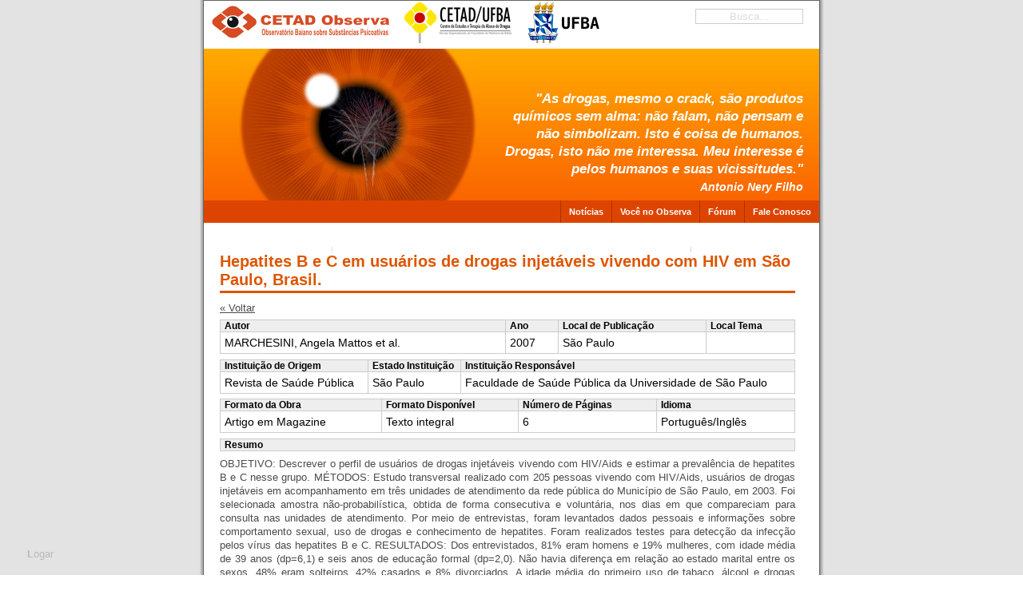

--- FILE ---
content_type: text/html; charset=iso-8859-15
request_url: http://twiki.ufba.br/twiki/bin/view/CetadObserva/Obra699
body_size: 73178
content:
<html xmlns="http://www.w3.org/1999/xhtml" lang="pt-br">
<head>
<link rel="stylesheet" href="http://twiki.ufba.br/twiki/pub/TWiki/ImagePlugin/style.css" type="text/css" media="all" />
<link rel="stylesheet" href="http://twiki.ufba.br/twiki/pub/TWiki/ImageGalleryPlugin/style.css" type="text/css" media="all" />
<meta http-equiv="content-type" content="text/html; charset=iso-8859-15" />
<meta name="author" content="Colivre.coop.br / Template design: G. Wolfgang" />
<title>Hepatites B e C em usuários de drogas injetáveis vivendo com HIV em São Paulo, Brasil. - CETAD Observa</title>
<link rel="alternate" type="application/rss+xml" title="RSS Feed" href="http://twiki.ufba.br/twiki/bin/view/CetadObserva/WebRss" />
<style type="text/css"> 
/*************************************************************/
/*   Design:  MultiFlex-2 (Screen)                           */
/*   Author:  G. Wolfgang (gw@actamail.com)                  */
/*   Date:    June 8, 2006                                   */
/*   Some Changes by Aurelio@Colivre.coop.br in 2009         */
/*   Some Changes by JeronimoTeles@gmail.com in 2009         */
/*************************************************************/

/*************************/
/* SECTION 1 - MAIN BODY */
/*************************/

body {
  font-size: 11px;
  margin: 0px;
  padding: 0px;
  text-align: center;
  background: url(http://twiki.ufba.br/twiki/pub/CetadObserva/WebCSS/background_body_grey.gif) top center repeat-y;
  font-family: arial, sans-serif;
}
.page-container-1 {
  position: relative;
  width: 770px;
  margin: 0px auto;
  padding: 0px;
  text-align: left;
  background: url(http://twiki.ufba.br/twiki/pub/CetadObserva/WebCSS/background_layout_1.gif) top left repeat-y;
  border: solid 1px rgb(100,100,100);
}
.page-container-2 {
  width: 770px;
  margin: 0px auto;
  padding: 0px;
  background: url(http://twiki.ufba.br/twiki/pub/CetadObserva/WebCSS/background_layout_2.gif) top left repeat-y;
  border: solid 1px rgb(100,100,100);
}
.page-container-3 {
  width: 770px;
  margin: 0px auto;
  padding: 0px;
  background: url(http://twiki.ufba.br/twiki/pub/CetadObserva/WebCSS/background_layout_3.gif) top left repeat-y;
  border: solid 1px rgb(100,100,100);
}

/*************************************/
/* SECTION 2 - HEADER AND NAVIGATION */
/*************************************/

/*-----------------------------------*/
/* 2.1 - Sitename, slogan and banner */
/*-----------------------------------*/
#cetad, #ufba {
  position: absolute;
  top: -4px;
  right: -85px;
  background: url(http://twiki.ufba.br/twiki/pub/CetadObserva/WebCSS/logo-cetad.png) 100% 0% no-repeat;
  width: 144px;
  height: 51px;
}
.msie8 #cetad { right: -90px }
#cetad span, #ufba span {
  display: none;
}
#ufba {
  right: -195px;
  width: 89px;
  background: url(http://twiki.ufba.br/twiki/pub/CetadObserva/WebCSS/mini-logo-ufba.png) 100% 0% no-repeat;
}
.msie8 #ufba { right: -190px }
.site-name {
  width: 300px;
  background: url(http://twiki.ufba.br/twiki/pub/CetadObserva/WebCSS/mini-logo-observa.png) 10px 0px no-repeat;
  height: 50px;
  margin: 0px;
  position: absolute;
  top: 6px;
  left: 0px;
  color: rgb(69,140,204);
}
.site-name p.title  {
  margin: 0px;
  padding: 0px;
  font-family: "trebuchet ms", arial, sans serif;
  font-weight: bold;
  font-size: 24px;
}
.site-name p.title a {
   display: block;
   height: 50px;
   width: 250px;
}
.site-name p.subtitle  {
  clear: both;
  margin: -6px 0px 0px 0px;
  padding: 0px;
  letter-spacing: -1px;
  background-color: transparent;
  font-family: "trebuchet ms", arial, sans serif;
  font-size: 12px;
  position: relative;
  z-index: 100;
}
.site-name a {
  margin: 0px;
  padding: 0px;
  text-decoration: none;
  color: #D50; /* Site Color 1 */
}
.site-name a:hover {
  text-decoration: none;
}
.site-slogan-container  {
  width: 390px;
  position: absolute;
  top: 112px;
  right: 20px;
  z-index: 1;
  overflow: hidden;
  margin: 0px;
  background-color: transparent;
  font-size: 17px;
}
.site-slogan {
  text-align: right;
  margin: 0px;
  padding: 0px;
  background-color: transparent;
  color: #FFF;
  position: relative;
  z-index: 100;
}
.site-slogan h2,
.site-slogan p.title {
  float: right;
  margin: 0px;
  padding: 0px;
  color: #FFF; /* Site Slogan Color */
  font-family: arial, sans serif;
   text-align: right;
  font-weight: bold;
  font-size: 130%;
  position: relative;
  z-index: 100;
}

.site-slogan h2 {
  font-style: italic;
}

.site-slogan p,
.site-slogan p.subtitle {
  clear: both;
  float: right;
  margin: 0px;
  padding: 0px;
  color: #FFF; /* Site Slogan Color */
  font-family: arial, sans serif;
  text-align: right;
  font-weight: bold;
  font-style: italic;
  font-size: 100%;
}
.site-slogan p.text {
  clear: both;
  float: right;
  width: 700px;
  margin: 10px 0px 0px 0px;
  padding: 0px;
  color: #FFF; /* Site Slogan Color */
  font-family: arial, sans serif;
  text-align: right;
  font-weight: bold;
  line-height: 1.0em;
  font-size: 140%;
}
.site-slogan p.readmore {
  clear: both;
  float: right;
  width: 700px;
  margin: 10px 0px 0px 0px;
  padding: 0px;
  color: #FFF; /* Site Slogan Color */
  font-family: arial, sans serif;
  text-align: right;
  font-weight: bold;
  line-height: 1.0em;
  font-size: 120%;
}
.site-slogan a {
  color: #FFF; /* Site Slogan Color */
  text-decoration: underline;
}
.site-slogan a:hover {
  text-decoration: none;
  color: rgb(50,50,50);
}
.img-header {
  clear: both;
  float: left;
  width: 770px;
  height: 250px;
  margin: 0px;
  padding: 0px;
  background: #FFF url(http://twiki.ufba.br/twiki/pub/CetadObserva/WebPreferences/header-ano-novo.jpg) 0% 100% no-repeat;
}



/*--------------------------*/
/* 2.2 - Busca Wiki         */
/*--------------------------*/
#busca {
  position: absolute;
  top: 10px;
  right: 20px;
  float: right;
  margin: 0px;
  padding: 0px;
  text-align: right;
  z-index: 10;
}
#busca input {
  text-align: center;
  border: 1px solid #999;
  opacity: 0.5;
  filter: alpha(opacity=50);
  -moz-border-radius: 4px;
  position: relative; /* msie workarround bug */
}
#busca.clean input {
  background: transparent;
  color: #ABC;
}
#busca.focused input {
  opacity: 1;
  filter: alpha(opacity=100);
  color: #000;
  border: 1px solid #A30;
}
#busca div {
  visibility: hidden;
}
#busca.focused div {
  visibility: visible;
  color: #C86;
}

/*----------------------------*/
/* 2.4 - Navigation - Level 2 */
/*----------------------------*/
.nav2 {
  Xoverflow: wrapper;
  clear: both;
  margin: 0px;
  padding: 0px;
  font-family: verdana, arial, sans serif;
  font-size: 1.0em;
}
.nav2 ul {
  float: right;
  width: 770px;
  margin: 0px;
  padding: 0px;
  Xborder-top: solid 1px #A30; /* Site Menu 2 Border Color */
  Xborder-bottom: solid 1px #A30; /* Site Menu 2 Border Color */
  background-color: #D40; /* Site Menu 2 Color */
  font-weight: bold;
}	
.nav2 li {
  position: relative;
  display: inline;
  list-style: none;
  margin: 0px;
  padding: 0px;
  min-height: 1.7em;
  height: auto !important;
  height: 1.7em;
  line-height: 1.7em;
  font-weight: bold;
}
.nav2 li li {
  border: none;
}
.nav2 li ul {
  display: none;
  height: 20px;
  font-size: 100%;
  font-weight: bold;
  clear: both;
  margin: 0px;
  padding: 1px;
  position: absolute;
  top: 20px;
  border: solid 1px rgb(200,200,200);
  z-index: 30;
  Xborder-top: solid 2px #A30; /* Site Menu 2 Border Color */
  Xborder-bottom: solid 1px #A30; /* Site Menu 2 Border Color */
  background-color: #842926; /* Site Menu 2 Color */
  font-weight: bold;
}
.nav2 li.over ul {
  display: block;
}
.nav2 li strong,
.nav2 li a {
  display: block;
  padding: 0px 10px 0px 30px;
  border-left: solid 7px #EEE; /* Site Color 3 */
  color: rgb(75,75,75);
  text-decoration: none;
}
.nav2 li strong {
  border: none;
  background: #888;
  color: #EEE;
}
.nav2 li li a {
  padding: 0px 5px 0px 10px;
/*  text-transform: uppercase;  comment by Jerônimo Teles */
  text-decoration: none;
  font-size: 100%;
}

.nav2 li a:over, .nav2 li a.selected {
  border-top: solid 0px #EEE; /* Site Color 3 */
  texte-decoration: none;
}

.nav2 li a {
  display: block;
  float: right;
  margin: 0px 0px 0px 0px;
  padding: 5px 10px 5px 10px;
  border-left: solid 1px #A30; /* Site Menu 2 Border Color */
  color: rgb(255,255,255);
/*  text-transform: uppercase;  comment by Jerônimo Teles */
  text-decoration: none;
  font-size: 100%;
}
.nav2 a:over, .nav2 a.selected {
  color: #410; /* Site Menu 2 Selected Color */
  text-decoration: none;
}
.nav2 a:over {
  background-color: #E50; /* Site Menu 2 Hover Color */
}
.buffer {
  clear: both;
  width: 770px;
  height: 30px;
  margin: 0px;
  padding: 0px;
  background-color: rgb(255,255,255);
}

/*----------------------------*/
/* 2.5 - Navigation - Level 3 */
/*----------------------------*/
.nav3 {
  Xoverflow: hidden;
  clear: both;
  float: left;
  width: 160px;
  min-height: 500px;
  margin: 0px;
  padding: 0px;
  color: rgb(75,75,75);
}
.nav3 .menutitle {
  margin: 0px;
}
.nav3 ul {
  font-size: 12px;
  width: 160px;
  margin: 0px 0px 20px 0px;
  padding: 0px;
  background-color: #EEE; /* Site Color 3 */
}	
.nav3 li {
  position: relative;
  border-bottom: solid 1px rgb(200,200,200);
  list-style: none;
  margin: 0px;
  padding: 0px;
  min-height: 1.7em;
  height: auto !important;
  height: 1.7em;
  line-height: 1.7em;
  font-weight: bold;
  z-index: 50;
}
.nav3 li li {
  border: none;
}
.nav3 li ul {
  display: none;
  margin: 0px;
  position: absolute;
  top: 5px;
  left: 155px;
  border: solid 1px rgb(200,200,200);
  z-index: 100;
}
.nav3 li.hover ul {
  display: block;
}
.nav3 li strong,
.nav3 li a {
  display: block;
  padding: 0px 7px 0px 15px;
  border-left: solid 7px #EEE; /* Site Color 3 */
  color: rgb(75,75,75);
  text-decoration: none;
}
.nav3 li strong {
  border: none;
  background: #888;
  color: #EEE;
}
.nav3 li li a {
  padding: 0px 5px 0px 10px;
}
.nav3 li a:hover, .nav3 li a.selected {
  border-left: solid 7px #D62; /* Site Color 2 */
  text-decoration: none;
}
.nav3 li a:hover {
  color: #000;
  background: #DDD;
}

/******************************************************************************/
/* SECTION 3 - SPECIFIC CLASSES FOR LAYOUT #1 (With navigation, with sidebar )*/
/******************************************************************************/

.content1 {
  float: left;
  width: 428px;
  margin: 0px;
  padding: 0px 0px 10px 20px;
  color: rgb(75,75,75);
}
.content1-container {
  clear: both;
  float: left;
  width: 408px;
  margin: 0px 0px 15px 0px;
  padding: 0px;
}
.content1-container-1col {
  overflow: hidden;
  width: 408px;
  margin: 0px;
  padding: 0px;
}
.content1-container-1col-txtright-200px {
  float: right;
  width: 196px;
  margin: 0px;
  padding: 0px;
}
.content1-container-1col-txtright-160px {
  float: right;
  width: 236px;
  margin: 0px;
  padding: 0px;
}
.content1-container-1col-txtright-120px {
  float: right;
  width: 276px;
  margin: 0px;
  padding: 0px;
}
.content1-container-1col-txtright-100px {
  float: right;
  width: 296px;
  margin: 0px;
  padding: 0px;
}
.content1-container-1col-txtright-80px {
  float: right;
  width: 316px;
  margin: 0px;
  padding: 0px;
}
.content1-container-1col-txtright-60px {
  float: right;
  width: 336px;
  margin: 0px;
  padding: 0px;
}
.content1-container-1col-txtright-40px {
  float: right;
  width: 356px;
  margin: 0px;
  padding: 0px;
}
.content1-container-2col-left {
  overflow: hidden;
  float: left;
  width: 191px;
  margin: 0px;
  padding: 0px;
}
.content1-container-2col-right {
  overflow: hidden;
  float: right;
  width: 191px;
   margin: 0px;
  padding: 0px;
}
.content1-container-2col-txtright-100px {
  float: right;
  width: 79px;
  margin: 0px;
  padding: 0px;
}
.content1-container-2col-txtright-80px {
  float: right;
  width: 99px;
  margin: 0px;
  padding: 0px;
}
.content1-container-2col-txtright-60px {
  float: right;
  width: 119px;
  margin: 0px;
  padding: 0px;
}
.content1-container-2col-txtright-40px {
  float: right;
  width: 139px;
  margin: 0px;
  padding: 0px;
}
.content1-container-2col-txtright-20px {
  float: right;
  width: 159px;
  margin: 0px;
  padding: 0px;
}
.content1-container-3col-left {
  overflow: hidden;
  float: left;
  width: 119px;
  margin: 0px 25px 0px 0px;
  padding: 0px;
}
.content1-container-3col-middle {
  overflow: hidden;
  float: left;
  width: 119px;
 margin: 0px;
  padding: 0px;
}
.content1-container-3col-right {
  overflow: hidden;
  float: right;
  width: 119px;
  margin: 0px;
  padding: 0px;
}
.content1-container-3col-txtright-60px {
  float: right;
  width: 47px;
  margin: 0px;
  padding: 0px;
}
.content1-container-3col-txtright-40px {
  float: right;
  width: 67px;
  margin: 0px;
  padding: 0px;
}
.content1-container-3col-txtright-20px {
  float: right;
  width: 87px;
  margin: 0px;
  padding: 0px;
}
.content1-container-3col-txtright-10px {
  float: right;
  width: 97px;
  margin: 0px;
  padding: 0px;
}
.content1-pagetitle {
  overflow: hidden;
  width: 408px;
  margin: 0px 0px 10px 0px;
  padding: 0px 0px 2px 0px;
  border-bottom: solid 3px #D50; /* Site Color 1 */
  color: #D50; /* Site Color 1 */
  font-weight: bold;
  font-size: 180%;
}
#conteudo .content1-pagetitle a {
  color: #D50; /* Site Color 1 */
  text-decoration: none;
}

/******************************************************/
/* SECTION 4 - SPECIFIC CLASSES FOR LAYOUTS #2 and #3 */
/******************************************************/

.content2 {
  float: left;
  width: 590px;
  min-height: 500px;
  margin: 0px;
  padding: 0px 0px 0px 20px;
  color: rgb(75,75,75);
  font-size: 1.0em;
}
.content3 {
  float: left;
  width: 590px;
  min-height: 500px;
  margin: 0px;
  padding: 0px 0px 0px 20px;
  color: rgb(75,75,75);
  font-size: 1.0em;
}
.content2-container, .content3-container {
  clear: both;
  float: left;
  width: 569px;
  margin: 0px 0px 15px 0px;
  padding: 0px;
}
.content2-container-1col, .content3-container-1col {
  overflow: hidden;
  width: 569px;
  margin: 0px;
  padding: 0px;
}
.content2-container-1col-txtright-200px, .content3-container-1col-txtright-200px {
  float: right;
  width: 357px;
  margin: 0px;
  padding: 0px;
}
.content2-container-1col-txtright-160px, .content3-container-1col-txtright-160px {
  float: right;
  width: 397px;
  margin: 0px;
  padding: 0px;
}
.content2-container-1col-txtright-120px, .content3-container-1col-txtright-120px {
  float: right;
  width: 437px;
  margin: 0px;
  padding: 0px;
}
.content2-container-1col-txtright-100px, .content3-container-1col-txtright-100px {
  float: right;
  width: 457px;
  margin: 0px;
  padding: 0px;
}
.content2-container-1col-txtright-80px, .content3-container-1col-txtright-80px {
  float: right;
  width: 477px;
  margin: 0px;
  padding: 0px;
}
.content2-container-1col-txtright-60px, .content3-container-1col-txtright-60px {
  float: right;
  width: 497px;
  margin: 0px;
  padding: 0px;
}
.content2-container-1col-txtright-40px, .content3-container-1col-txtright-40px {
  float: right;
  width: 517px;
  margin: 0px;
  padding: 0px;
}
.content2-container-2col-left, .content3-container-2col-left {
  overflow: hidden;
  float: left;
  width: 272px;
  margin: 0px;
  padding: 0px;
}
.content2-container-2col-right, .content3-container-2col-right {
  overflow: hidden;
  float: right;
  width: 272px;
  margin: 0px;
  padding: 0px;
}
.content2-container-2col-txtright-100px, .content3-container-2col-txtright-100px {
  float: right;
  width: 160px;
  margin: 0px;
  padding: 0px;
}
.content2-container-2col-txtright-80px, .content3-container-2col-txtright-80px {
  float: right;
  width: 180px;
  margin: 0px;
  padding: 0px;
}
.content2-container-2col-txtright-60px, .content3-container-2col-txtright-60px {
  float: right;
  width: 200px;
  margin: 0px;
  padding: 0px;
}
.content2-container-2col-txtright-40px, .content3-container-2col-txtright-40px {
  float: right;
  width: 220px;
  margin: 0px;
  padding: 0px;
}
.content2-container-2col-txtright-20px, .content3-container-2col-txtright-20px {
  float: right;
  width: 240px;
  margin: 0px;
  padding: 0px;
}
.content2-container-3col-left, .content3-container-3col-left {
  overflow: hidden;
  float: left;
  width: 173px;
  margin: 0px 25px 0px 0px;
  padding: 0px;
}
.content2-container-3col-middle, .content3-container-3col-middle {
  overflow: hidden;
  float: left;
  width: 173px;
  margin: 0px;
  padding: 0px;
}
.content2-container-3col-right, .content3-container-3col-right {
  overflow: hidden;
  float: right;
  width: 173px;
  margin: 0px;
  padding: 0px;
}
.content2-container-3col-txtright-60px, .content3-container-3col-txtright-60px {
  overflow: hidden;
  float: right;
  width: 101px;
  margin: 0px;
  padding: 0px;
}
.content2-container-3col-txtright-40px, .content3-container-3col-txtright-40px {
  overflow: hidden;
  float: right;
  width: 121px;
  margin: 0px;
  padding: 0px;
}
.content2-container-3col-txtright-20px, .content3-container-3col-txtright-20px {
  overflow: hidden;
  float: right;
  width: 141px;
  margin: 0px;
  padding: 0px;
}
.content2-container-3col-txtright-10px, .content3-container-3col-txtright-10px {
  overflow: hidden;
  float: right;
  width: 151px;
  margin: 0px;
  padding: 0px;
}
.content2-pagetitle, .content3-pagetitle {
  overflow: hidden;
  width: 569px;
  margin: 0px 0px 10px 0px;
  padding: 0px 0px 2px 0px;
  border-bottom: solid 3px #D50; /* Site Color 1 */
  color: #D50; /* Site Color 1 */
  font-weight: bold;
  font-size: 180%;
}

/*********************************/
/* SECTION 6 - COMMON PARAMETERS */
/*********************************/

/*--------------------*/
/* 6.1 - Content Area */
/*--------------------*/

/* Titles and textboxes*/
.content-title-noshade-size1 {
  margin: 0px;
  padding: 0px;
  color: #D50; /* Site Color 1 */
  font-weight: bold;
  font-size: 130%;
}
.content-title-noshade-size2 {
  margin: 0px;
  padding: 0px;
  color: #D50; /* Site Color 1 */
  font-weight: bold;
  font-size: 150%;
}
.content-title-noshade-size3 {
  margin: 0px;
  padding: 0px;
  color: #D50; /* Site Color 1 */
  font-weight: bold;
  font-size: 160%;
}
.content-title-noshade-size4 {
  margin: 0px;
  padding: 0px;
  color: #D50; /* Site Color 1 */
  font-weight: bold;
  font-size: 180%;
}
.content-title-noshade-size5 {
  margin: 0px;
  padding: 0px;
  color: #D50; /* Site Color 1 */
  font-weight: bold;
  font-size: 200%;
}
.content-title-shade-size1 {
  margin: 0px;
  padding: 0px 10px 0px 10px;
  background-color: rgb(215,215,215);
  color: rgb(100,100,100);
  color: #D50; /* Site Color 1 */
  font-weight: bold;
  font-size: 130%;
}
.content-title-shade-size2 {
  margin: 0px;
  padding: 0px 10px 0px 10px;
  background-color: rgb(215,215,215);
  color: #D50; /* Site Color 1 */
  font-weight: bold;
  font-size: 150%;
}
.content-title-shade-size3 {
  margin: 0px;
  padding: 0px 10px 0px 10px;
  background-color: rgb(215,215,215);
  color: #D50; /* Site Color 1 */
  font-weight: bold;
  font-size: 160%;
}
.content-title-shade-size4 {
  margin: 0px;
  padding: 0px 10px 0px 10px;
  background-color: rgb(215,215,215);
  color: #D50; /* Site Color 1 */
   font-weight: bold;
  font-size: 180%;
}
.content-title-shade-size5 {
  margin: 0px;
  padding: 0px 10px 0px 10px;
  background-color: rgb(215,215,215);
  color: #D50; /* Site Color 1 */
   font-weight: bold;
  font-size: 200%;
}
.content-subtitle-noshade-size1 {
  margin: 0px;
  padding: 0px;
  color: #D50; /* Site Color 1 */
  font-weight: bold;
  font-size: 110%;
}
.content-subtitle-noshade-size2 {
  margin: 0px;
  padding: 0px;
  color: #D50; /* Site Color 1 */
  font-weight: bold;
  font-size: 120%;
}
.content-subtitle-noshade-size3 {
  margin: 0px;
  padding: 0px;
  color: #D50; /* Site Color 1 */
  font-weight: bold;
  font-size: 130%;
}
.content-subtitle-noshade-size4 {
  margin: 0px;
  padding: 0px;
  color: #D50; /* Site Color 1 */
  font-weight: bold;
  font-size: 140%;
}
.content-subtitle-noshade-size5 {
  margin: 0px;
  padding: 0px;
  color: #D50; /* Site Color 1 */
  font-weight: bold;
  font-size: 150%;
}
.content-subtitle-shade-size1 {
  margin: 0px;
  padding: 0px 10px 3px 10px;
  background-color: rgb(215,215,215);
  color: #D50; /* Site Color 1 */
  font-weight: bold;
  font-size: 110%;
}
.content-subtitle-shade-size2 {
  margin: 0px;
  padding: 0px 10px 3px 10px;
  background-color: rgb(215,215,215);
  color: #D50; /* Site Color 1 */
  font-weight: bold;
  font-size: 120%;
}
.content-subtitle-shade-size3 {
  margin: 0px;
  padding: 0px 10px 3px 10px;
  background-color: rgb(215,215,215);
  color: #D50; /* Site Color 1 */
  font-weight: bold;
  font-size: 130%;
}
.content-subtitle-shade-size4 {
  margin: 0px;
  padding: 0px 10px 3px 10px;
  background-color: rgb(215,215,215);
  color: #D50; /* Site Color 1 */
  font-weight: bold;
  font-size: 140%;
}
.content-subtitle-shade-size5 {
  margin: 0px;
  padding: 0px 10px 3px 10px;
  background-color: rgb(215,215,215);
  color: #D50; /* Site Color 1 */
  font-weight: bold;
  font-size: 150%;
}
.content-txtbox-noshade {
  margin: 0px;
  padding: 7px 0px 0px 0px;
  background-color: rgb(255,255,255);
}
.content-txtbox-shade {
  margin: 0px;
  padding: 7px 10px 5px 10px;
  background-color: rgb(235,235,235);
}

/* Headings */
h1 {
  margin: 1.0em 0px 0.5em 0px;
  font-weight: bold;
  font-size: 160%;
}
h2 {
  margin: 1.0em 0px 0.5em 0px;
  font-weight: bold;
  font-size: 150%;
}
h3 {
  margin: 1.0em 0px 0.5em 0px;
  font-weight: bold;
  font-size: 140%;
}
h4 {
  margin: 1.0em 0px 0.5em 0px;
  font-weight: bold;
  font-size: 130%;
}
h5 {
  margin: 0px 0px 0.2em 0px;
  font-weight: bold;
  font-size: 130%;
}
h6 {
  margin: 0px 0px 0.2em 0px;
 font-weight: bold;
  font-style: italic;
  font-size: 130%;
}

/* Paragraphs */
p {
  margin: 0px 0px 0.5em 0px;
  padding: 0px;
  line-height: 1.3em;
  font-family: arial, sans serif;
  font-size: 120%;
 }
p.readmore {
  margin: 1.0em 0px 0.5em 0px;
  padding: 0px;
  line-height: 1.2em;
  font-size: 110%;
 }
p.quote {
  margin: 0em 30px 0.6em 30px;
 	line-height: 120%;
  font-size: 120%;
}
p.embed {
  float: left;
  width: 120px;
  margin: 7px 7px 5px 0px;
  padding: 5px 5px 5px 5px;
  background-color: rgb(238,237,249);
  font-style: italic;
  font-weight: bold;
   line-height: 1.2em;
  font-size: 140%;
}
p.embed-caption {
  float: left;
  margin: 5px 0px 0px 0px;
  padding: 0px;
  font-style: italic;
  font-weight: normal;
  line-height: 1.2em;
  font-size: 70%;
}

/* Quote */
p.quote {
  clear: left;
  margin: 0em 30px 0.6em 30px;
 	line-height: 120%;
  font-size: 110%;
}

/* Embedded emphasis */
.embed {
  float: left;
  width: 120px;
  margin: 2px 7px 2px 0px;
  padding: 5px 5px 5px 5px;
  background-color: rgb(238,237,249);
  font-style: italic;
  font-weight: bold;
   line-height: 1.2em;
  font-size: 140%;
}
.embed-caption {
  float: left;
  margin: 5px 0px 0px 0px;
  padding: 0px;
  font-style: italic;
  font-weight: normal;
  line-height: 1.2em;
  font-size: 70%;
}

/* Lists */
ul.noindent {
  margin: 0px 0px 7px 15px;
  padding: 0px;
  list-style-type: disc;
  list-style-position: outside;
  font-size: 120%;
}
ul.indent {
  margin: 0px 0px 7px 15px;
  padding: 0px 0px 0px 15px;
  list-style-type: disc;
  font-family: arial;
  font-size: 120%;
}
ol {
  margin: 0px 0px 0px 9px;
  padding: 0px 0px 0px 25px;
  list-style-type: decimal;
  list-style-position: outside;
  font-size: 120%;
}
ul.linklist-noindent {
  margin: -0.3em 0px 0.5em 0px;
  padding: 0px;
  list-style-type: none;
  line-height: 1.2em;
  font-size: 120%;
 }
ul.linklist-indent {
  margin: -0.3em 0px 0.5em 0px;
  padding: 0px 0px 0px 10px;
  list-style-type: none;
  line-height: 1.2em;
  font-size: 120%;
 }

/* Tables */
.table {
  clear: left;
  margin: 0.5em 0px 0.2em 30px;
  border: solid 1px rgb(150,150,150);
  empty-cells: show;
  border-collapse: collapse;
  background-color: rgb(233,232,244);
}
.table tr {
  margin: 0px;
  padding: 0px;
}
.table td {
  padding: 2px 7px 2px 7px;
  border: solid 1px rgb(150,150,150);
  text-align: left;
  font-size: 120%;
}
.table th {
  margin: 0px;
  padding: 2px 7px 2px 7px;
  border: solid 1px rgb(150,150,150);
  empty-cells: show;
  text-align: left;
  font-size: 120%;
  	}
.table-caption {
  margin: 0.5em 0px 1.0em 30px;
  padding: 0px;
  clear: both;
  text-align: left;
  font-size: 120%;
}

/* Images */

.img-noticia {
  float: left;
  margin:0px 10 px 0 px 0px;
  width:195px;
  height: 195px;
  vspace:10px;
}

.img-left-noborder-notopmargin {
  float: left;
  margin: 0px 10px 0px 0px;
}
.img-left-noborder-topmargin {
  float: left;
  margin: 3px 10px 0px 0px;
}
.img-left-border-notopmargin {
  float: left;
  margin: 0px 10px 0px 0px;
  border: solid 1px rgb(150,150,150);
}
.img-left-border-topmargin {
  float: left;
  margin: 3px 10px 0px 0px;
  border: solid 1px rgb(150,150,150);
}
.img-right-noborder-notopmargin {
  float: right;
  margin: 0px 0px 0px 10px;
}
.img-right-noborder-topmargin {
  float: right;
  margin: 3px 0px 0px 10px;
}
.img-right-border-notopmargin {
  float: right;
  margin: 0px 0px 0px 10px;
  border: solid 1px rgb(150,150,150);
}
.img-right-border-topmargin {
  float: right;
  margin: 3px 0px 0px 10px;
  border: solid 1px rgb(150,150,150);
}

/*--------------------*/
/* 6.2 - Sidebar Area */
/*--------------------*/
.sidebar {
  overflow: hidden;
  float: right;
  width: 160px;
  min-height: 500px;
  margin: 0px;
  padding: 0px 0px 10px 0px;
  text-align: left;
  color: rgb(75,75,75);
}
.sidebar-maintitle {
  margin: 0px 0px 10px 0px;
  padding: 3px 10px 2px 10px;
  background-color: #D62; /* Site Color 2 */
  color: rgb(255,255,255);
  text-transform: uppercase;
  font-weight: bold;
  font-size: 120%;
}
.sidebar-title-noshade {
  margin: 0px;
  padding: 2px 10px 3px 10px;
  border-top: solid 1px rgb(215,215,215);
  color: rgb(75,75,75);
  font-weight: bold;
  font-size: 120%;
}
.sidebar-title-shade {
  margin: 0px;
  padding: 2px 10px 3px 10px;
  background-color: rgb(215,215,215);
  color: rgb(75,75,75);
  font-weight: bold;
  font-size: 120%;
}
.sidebar-txtbox-noshade {
  margin: 0px 0px 10px 0px;
  padding: 2px 10px 3px 10px;
}
.sidebar-txtbox-shade {
  margin: 0px 0px 10px 0px;
  padding: 2px 10px 3px 10px;
  background-color: rgb(235,235,235);
}
.sidebar-txtbox-noshade p {
  margin: 0px 0px 5px 0px;
  padding: 0px;
  line-height: 1.25em;
  font-size: 110%;
}
.sidebar-txtbox-shade p {
  margin: 0px 0px 5px 0px;
  padding: 0px;
  line-height: 1.25em;
  font-size: 110%;
}

/*--------------------*/
/* 6.3 - Footer Area  */
/*--------------------*/
.footer {
  overflow: hidden;
  clear: both;
  width: 770px;
  height: 3.0em;
  margin: 0px;
  padding: 0.5em 0px 0.5em 0px;
  border-top: solid 1px rgb(125,125,125);
  background-color: #D50; /* Site Color 1 */
  color: #E94; /* Site Footer Text Color */
  font-size: 1.0em;
}
.footer p {
  margin: 0px;
  padding: 0px;
  text-align: center;
  line-height: 1.3em;
  font-size: 110%;
}

.footer .visitas {
  right: 10px;
  position: absolute;
  bottom: 5px;
}

/*-------------------*/
/* 6.4 - Hyperlinks  */
/*-------------------*/
.content1 a, .content2 a, .content3 a, .sidebar-txtbox-noshade a, .sidebar-txtbox-shade a {
  color: rgb(75,75,75);
  text-decoration: underline;
}
.content1 a:hover, .content2 a:hover, .content3 a:hover, .sidebar-txtbox-noshade a:hover, .sidebar-txtbox-shade a:hover {
  color: rgb(0,0,0);
  text-decoration: none;
}
.content1 a:visited, .content2 a:visited, .content3 a:visited, .sidebar-txtbox-noshade a:visited, .sidebar-txtbox-shade a:visited  {
  color: rgb(150,150,150);
}
.footer a {
  color: #E94; /* Site Footer Text Color */
  text-decoration: underline;
}
.footer a:hover {
  color: #FFF;
  text-decoration: none;
}

/*******************************/
/* SECTION 7 - GENERIC CLASSES */
/*******************************/

/*----------------------------*/
/* 7.1 - Title decoration box */
/*----------------------------*/
.box-on {
  float: left;
  min-width: 0.3em;
  margin-right: 0.2em;
  padding: 0px 0.2em 0px 0.3em;
}
.box-off {
  display: none;
}
/* html box-on {
  width: 1%;
} /* IE6-Hack for min-width. Also compliant with IE7-Beta2 */ */

/*-----------------------------*/
/* 7.2 - Horizontal alignments */
/*-----------------------------*/
.align-left {
  text-align: left;
}
.align-right {
  text-align: right;
}
.align-center {
  text-align: center;
}

/*------------------*/
/* 7.3  Text colors */
/*------------------*/
.txt-white {
  color: rgb(255,255,255);
}
.txt-black {
  color: rgb(0,0,0);
}

.txt-grey01 {
  color: rgb(242,242,242);
}
.txt-grey02 {
  color: rgb(230,230,230);
}
.txt-grey03 {
  color: rgb(217,217,217);
}
.txt-grey04 {
  color: rgb(204,204,204);
}
.txt-grey05 {
  color: rgb(191,191,191);
}
.txt-grey06 {
  color: rgb(178,178,178);
}
.txt-grey07 {
  color: rgb(153,153,153);
}
.txt-grey08 {
  color: rgb(127,127,127);
}
.txt-grey09 {
  color: rgb(89,89,89);
}
.txt-grey10 {
  color: rgb(51,51,51);
}

.txt-yellow01 {
  color: rgb(254,252,232);
}
.txt-yellow02 {
  color: rgb(253,249,201);
}
.txt-yellow03 {
  color: rgb(253,246,185);
}
.txt-yellow04 {
  color: rgb(252,243,162);
}
.txt-yellow05 {
  color: rgb(251,239,139);
}
.txt-yellow06 {
  color: rgb(250,236,116);
}
.txt-yellow07 {
  color: rgb(249,233,93);
}
.txt-yellow08 {
  color: rgb(249,230,69);
}
.txt-yellow09 {
  color: rgb(248,227,46);
}
.txt-yellow10 {
  color: rgb(247,224,23);
}

.txt-blue01 {
  color: rgb(238,237,249);
}
.txt-blue02 {
  color: rgb(222,220,242);
}
.txt-blue03 {
  color: rgb(205,202,236);
}
.txt-blue04 {
  color: rgb(189,185,229);
}
.txt-blue05 {
  color: rgb(172,167,223);
}
.txt-blue06 {
  color: rgb(155,149,217);
}
.txt-blue07 {
  color: rgb(139,132,210);
}
.txt-blue08 {
  color: rgb(122,114,204);
}
.txt-blue09 {
  color: rgb(106,97,197);
}
.txt-blue10 {
  color: rgb(89,79,191);
}

.txt-green01 {
  color: rgb(237,246,229);
}
.txt-green02 {
  color: rgb(220,238,204);
}
.txt-green03 {
  color: rgb(202,229,178);
}
.txt-green04 {
  color: rgb(185,220,153);
}
.txt-green05 {
  color: rgb(167,211,127);
}
.txt-green06 {
  color: rgb(149,203,102);
}
.txt-green07 {
  color: rgb(132,194,76);
}
.txt-green08 {
  color: rgb(114,185,51);
}
.txt-green09 {
  color: rgb(97,177,25);
}
.txt-green10 {
  color: rgb(79,168,0);
}

.txt-red01 {
  color: rgb(252,235,233);
}
.txt-red02 {
  color: rgb(248,216,211);
}
.txt-red03 {
  color: rgb(245,196,188);
}
.txt-red04 {
  color: rgb(242,177,166);
}
.txt-red05 {
  color: rgb(238,157,144);
}
.txt-red06 {
  color: rgb(235,137,122);
}
.txt-red07 {
  color: rgb(232,118,100);
}
.txt-red08 {
  color: rgb(229,98,77);
}
.txt-red09 {
  color: rgb(225,79,55);
}
.txt-red10 {
  color: rgb(222,59,33);
}
.txt-red11 {
  color: #D40;
}

/*-------------------------*/
/* 7.4 - Background colors */
/*-------------------------*/
.bg-white {
  background-color: rgb(255,255,255);
}
.bg-black {
  background-color: rgb(0,0,0);
}

.bg-grey01 {
  background-color: rgb(242,242,242);
}
.bg-grey02 {
  background-color: rgb(230,230,230);
}
.bg-grey03 {
  background-color: rgb(217,217,217);
}
.bg-grey04 {
  background-color: rgb(204,204,204);
}
.bg-grey05 {
  background-color: rgb(191,191,191);
}
.bg-grey06 {
  background-color: rgb(178,178,178);
}
.bg-grey07 {
  background-color: rgb(153,153,153);
}
.bg-grey08 {
  background-color: rgb(127,127,127);
}
.bg-grey09 {
  background-color: rgb(89,89,89);
}
.bg-grey10 {
  background-color: rgb(51,51,51);
}

.bg-yellow01 {
  background-color: rgb(254,252,232);
}
.bg-yellow02 {
  background-color: rgb(253,249,201);
}
.bg-yellow03 {
  background-color: rgb(253,246,185);
}
.bg-yellow04 {
  background-color: rgb(252,243,162);
}
.bg-yellow05 {
  background-color: rgb(251,239,139);
}
.bg-yellow06 {
  background-color: rgb(250,236,116);
}
.bg-yellow07 {
  background-color: rgb(249,233,93);
}
.bg-yellow08 {
  background-color: rgb(249,230,69);
}
.bg-yellow09 {
  background-color: rgb(248,227,46);
}
.bg-yellow10 {
  background-color: rgb(247,224,23);
}

.bg-blue01 {
  background-color: rgb(238,237,249);
}
.bg-blue02 {
  background-color: rgb(222,220,242);
}
.bg-blue03 {
  background-color: rgb(205,202,236);
}
.bg-blue04 {
  background-color: rgb(189,185,229);
}
.bg-blue05 {
  background-color: rgb(172,167,223);
}
.bg-blue06 {
  background-color: rgb(155,149,217);
}
.bg-blue07 {
  background-color: rgb(139,132,210);
}
.bg-blue08 {
  background-color: rgb(122,114,204);
}
.bg-blue09 {
  background-color: rgb(106,97,197);
}
.bg-blue10 {
  background-color: rgb(89,79,191);
}

.bg-green01 {
  background-color: rgb(237,246,229);
}
.bg-green02 {
  background-color: rgb(220,238,204);
}
.bg-green03 {
  background-color: rgb(202,229,178);
}
.bg-green04 {
  background-color: rgb(185,220,153);
}
.bg-green05 {
  background-color: rgb(167,211,127);
}
.bg-green06 {
  background-color: rgb(149,203,102);
}
.bg-green07 {
  background-color: rgb(132,194,76);
}
.bg-green08 {
  background-color: rgb(114,185,51);
}
.bg-green09 {
  background-color: rgb(97,177,25);
}
.bg-green10 {
  background-color: rgb(79,168,0);
}

.bg-red01 {
  background-color: rgb(252,235,233);
}
.bg-red02 {
  background-color: rgb(248,216,211);
}
.bg-red03 {
  background-color: rgb(245,196,188);
}
.bg-red04 {
  background-color: rgb(242,177,166);
}
.bg-red05 {
  background-color: rgb(238,157,144);
}
.bg-red06 {
  background-color: rgb(235,137,122);
}
.bg-red07 {
  background-color: rgb(232,118,100);
}
.bg-red08 {
  background-color: rgb(229,98,77);
}
.bg-red09 {
  background-color: rgb(225,79,55);
}
.bg-red10 {
  background-color: rgb(222,59,33);
}

/*---------------------------*/
/* 7.5  Bottom border colors */
/*---------------------------*/
.line-box {
  border-bottom: solid 1px rgb(200,200,200);
  padding-bottom: 15px;
  margin: 0px 0px 15px 0px;
}

.line-white {
  border-bottom: solid 1px rgb(255,255,255);
  padding-bottom: 2px;
  margin: 0px 0px 1px 0px;
}
.line-black {
  border-bottom: solid 1px rgb(0,0,0);
  padding-bottom: 2px;
  margin: 0px 0px 1px 0px;
}

.line-grey01 {
  border-bottom: solid 1px rgb(242,242,242);
  padding-bottom: 2px;
  margin-bottom: 1px;
}
.line-grey02 {
  border-bottom: solid 1px rgb(230,230,230);
  padding-bottom: 2px;
  margin-bottom: 1px;
}
.line-grey03 {
  border-bottom: solid 1px rgb(217,217,217);
  padding-bottom: 2px;
  margin-bottom: 1px;
}
.line-grey04 {
  border-bottom: solid 1px rgb(204,204,204);
  padding-bottom: 2px;
  margin-bottom: 1px;
}
.line-grey05 {
  border-bottom: solid 1px rgb(191,191,191);
  padding-bottom: 2px;
  margin-bottom: 1px;
}
.line-grey06 {
  border-bottom: solid 1px rgb(178,178,178);
  padding-bottom: 2px;
  margin-bottom: 1px;
}
.line-grey07 {
  border-bottom: solid 1px rgb(153,153,153);
  padding-bottom: 2px;
  margin-bottom: 1px;
}
.line-grey08 {
  border-bottom: solid 1px rgb(127,127,127);
  padding-bottom: 2px;
  margin-bottom: 1px;
}
.line-grey09 {
  border-bottom: solid 1px rgb(89,89,89);
  padding-bottom: 2px;
  margin-bottom: 1px;
}
.line-grey10 {
  border-bottom: solid 1px rgb(51,51,51);
  padding-bottom: 2px;
  margin-bottom: 1px;
}

.line-yellow01 {
  border-bottom: solid 1px rgb(254,252,232);
  padding-bottom: 2px;
  margin-bottom: 1px;
}
.line-yellow02 {
  border-bottom: solid 1px rgb(253,249,201);
  padding-bottom: 2px;
  margin-bottom: 1px;
}
.line-yellow03 {
  border-bottom: solid 1px rgb(253,246,185);
  padding-bottom: 2px;
  margin-bottom: 1px;
}
.line-yellow04 {
  border-bottom: solid 1px rgb(252,243,162);
  padding-bottom: 2px;
  margin-bottom: 1px;
}
.line-yellow05 {
  border-bottom: solid 1px rgb(251,239,139);
  padding-bottom: 2px;
  margin-bottom: 1px;
}
.line-yellow06 {
  border-bottom: solid 1px rgb(250,236,116);
  padding-bottom: 2px;
  margin-bottom: 1px;
}
.line-yellow07 {
  border-bottom: solid 1px rgb(249,233,93);
  padding-bottom: 2px;
  margin-bottom: 1px;
}
.line-yellow08 {
  border-bottom: solid 1px rgb(249,230,69);
  padding-bottom: 2px;
  margin-bottom: 1px;
}
.line-yellow09 {
  border-bottom: solid 1px rgb(248,227,46);
  padding-bottom: 2px;
  margin-bottom: 1px;
}
.line-yellow10 {
  border-bottom: solid 1px rgb(247,224,23);
  padding-bottom: 2px;
  margin-bottom: 1px;
}

.line-blue01 {
  border-bottom: solid 1px rgb(238,237,249);
  padding-bottom: 2px;
  margin-bottom: 1px;
}
.line-blue02 {
  border-bottom: solid 1px rgb(222,220,242);
  padding-bottom: 2px;
  margin-bottom: 1px;
}
.line-blue03 {
  border-bottom: solid 1px rgb(205,202,236);
  padding-bottom: 2px;
  margin-bottom: 1px;
}
.line-blue04 {
  border-bottom: solid 1px rgb(189,185,229);
  padding-bottom: 2px;
  margin-bottom: 1px;
}
.line-blue05 {
  border-bottom: solid 1px rgb(172,167,223);
  padding-bottom: 2px;
  margin-bottom: 1px;
}
.line-blue06 {
  border-bottom: solid 1px rgb(155,149,217);
  padding-bottom: 2px;
  margin-bottom: 1px;
}
.line-blue07 {
  border-bottom: solid 1px rgb(139,132,210);
  padding-bottom: 2px;
  margin-bottom: 1px;
}
.line-blue08 {
  border-bottom: solid 1px rgb(122,114,204);
  padding-bottom: 2px;
  margin-bottom: 1px;
}
.line-blue09 {
  border-bottom: solid 1px rgb(106,97,197);
  padding-bottom: 2px;
  margin-bottom: 1px;
}
.line-blue10 {
  border-bottom: solid 1px rgb(89,79,191);
  padding-bottom: 2px;
  margin-bottom: 1px;
}

.line-green01 {
  border-bottom: solid 1px rgb(237,246,229);
  padding-bottom: 2px;
  margin-bottom: 1px;
}
.line-green02 {
  border-bottom: solid 1px rgb(220,238,204);
  padding-bottom: 2px;
  margin-bottom: 1px;
}
.line-green03 {
  border-bottom: solid 1px rgb(202,229,178);
  padding-bottom: 2px;
  margin-bottom: 1px;
}
.line-green04 {
  border-bottom: solid 1px rgb(185,220,153);
  padding-bottom: 2px;
  margin-bottom: 1px;
}
.line-green05 {
  border-bottom: solid 1px rgb(167,211,127);
  padding-bottom: 2px;
  margin-bottom: 1px;
}
.line-green06 {
  border-bottom: solid 1px rgb(149,203,102);
  padding-bottom: 2px;
  margin-bottom: 1px;
}
.line-green07 {
  border-bottom: solid 1px rgb(132,194,76);
  padding-bottom: 2px;
  margin-bottom: 1px;
}
.line-green08 {
  border-bottom: solid 1px rgb(114,185,51);
  padding-bottom: 2px;
  margin-bottom: 1px;
}
.line-green09 {
  border-bottom: solid 1px rgb(97,177,25);
  padding-bottom: 2px;
  margin-bottom: 1px;
}
.line-green10 {
  border-bottom: solid 1px rgb(79,168,0);
  padding-bottom: 2px;
  margin-bottom: 1px;
}

.line-red01 {
  border-bottom: solid 1px rgb(252,235,233);
  padding-bottom: 2px;
  margin-bottom: 1px;
}
.line-red02 {
  border-bottom: solid 1px rgb(248,216,211);
  padding-bottom: 2px;
  margin-bottom: 1px;
}
.line-red03 {
  border-bottom: solid 1px rgb(245,196,188);
  padding-bottom: 2px;
  margin-bottom: 1px;
}
.line-red04 {
  border-bottom: solid 1px rgb(242,177,166);
  padding-bottom: 2px;
  margin-bottom: 1px;
}
.line-red05 {
  border-bottom: solid 1px rgb(238,157,144);
  padding-bottom: 2px;
  margin-bottom: 1px;
}
.line-red06 {
  border-bottom: solid 1px rgb(235,137,122);
  padding-bottom: 2px;
  margin-bottom: 1px;
}
.line-red07 {
  border-bottom: solid 1px rgb(232,118,100);
  padding-bottom: 2px;
  margin-bottom: 1px;
}
.line-red08 {
  border-bottom: solid 1px rgb(229,98,77);
  padding-bottom: 2px;
  margin-bottom: 1px;
}
.line-red09 {
  border-bottom: solid 1px rgb(225,79,55);
  padding-bottom: 2px;
  margin-bottom: 1px;
}
.line-red10 {
  border-bottom: solid 1px rgb(222,59,33);
  padding-bottom: 2px;
  margin-bottom: 1px;
}

/*****************************/
/* SECTION 8 - MISCELLANEOUS */
/*****************************/
.showcode {
  font-family: monospace;
  font-weight: bold;
  font-size: 13px;
  color: rgb(255,0,0);
}
.clear {
  clear: both;
}
.hide {
  display: none;
}
br {
  clear: none;
}

/*****************************/
/* SECTION 9 - CONTEÚDO      */
/*****************************/

#conteudo {
  text-align: justify;
  width: 409px;
  position: relative;
  z-index: 1;
}

#conteudo h1, #conteudo h2, #conteudo h3,
#conteudo h4, #conteudo h5, #conteudo h6 {
  color: #D50; /* Site Color 1 */
  text-align: left;
}

#conteudo li {
  padding: 2px 0px;
}

#conteudo hr {
  border: none;
  border-top: 3px dotted #E94;
}

/*****************************/
/* SECTION 10 - Botões Wiki  */
/*****************************/

#wiki-bts {
  position: fixed;
  left: 2%;
  bottom: 10px;
  text-align: left;
}

.msie #wiki-bts {
  position: absolute;
  top: 20px;
  bottom: auto;
}

#wiki-bts a {
  display: block;
  text-decoration: none;
  color: #BBB;
  padding: 1px 5px 1px 8px;
  -moz-border-radius: 5px;
}

#wiki-bts a:hover {
  color: #FFF;
  background: #F60;
}

#btLogout {
  color: #FFF;
}

#tags {
  clear: both;
  padding-top: 10px;
  text-align: center;
}
#tags a {
  color: #D50; /* Site Color 1 */
  text-decoration: none;
}
#tags a:hover {
  text-decoration: underline;
}

.destaque p {
  padding: 3px 0px;
}

.video-destaque {
  position: relative;
  top: -11px;
  left: -10px;
}

/*****************************/
/* SECTION 11 - Enquete  */
/*****************************/

#criar-enquete .field-name {
  display: block;
}
#usar-enquete {
  float: left;
  position: relative;
  margin: 155px;
}
#criar-enquete .input-text {
  border: 1px solid #A98;
}
#titulo {
  width: 300px;
}
#opcoes {
  width: 400px;
}

/*************************/
/* COMENTARIOS */
/*************************/

#idc-container-parent #idc-container h5 {
font-size: 12px;
line-height: 1.3em;
}

#idc-container-parent #idc-container .idc-head h5 {
color: #c00;
}

#idc-container-parent #idc-container h5 .idc-commentcount_wrap {
display: none;
}

#idc-container-parent #idc-container h5 .idc-commentcount {
color: #c00;
}
/*****************************/
/* OUTRAS DEFINICOES */
/*****************************/

label {
  font-size:11px;
}

#lista_obras li {
  font-size: 12px;
  margin-bottom: 15px
}

#lista_obras li strong {
  font-size: 14px;
}

#nova_instituicao {
  position: absolute;
  top: 0;
  right: 0;
  width: 150px;
  text-align: center;
}

#nova_instituicao ul {
  display: none;
  list-style: none;
  margin: 0;
  padding: 0;
  width: 100%;
  background-color: LightYellow;
  border: 1px solid #DDD;
  border-top: 0;
}

#link_nova_instituicao {
  display: block;
  text-decoration: none;
  width: 100%;
  background-color: LightYellow;
  border: 1px solid #DDD;
  font-weight: bold;
  padding: 2px 0;
}

#nova_instituicao ul li {
  text-align: left;
  padding-left: 4px;
}

#selecione_o_tipo {
  font-size: large;
}

#selecione_o_municipio {
  line-height: 2.0;
}

#selecione_o_tipo,
#selecione_o_municipio {
  margin: 20px;
}

#selecione_o_tipo a,
#selecione_o_municipio a {
  padding-left: 5px;
}

#lista_redes table {
  width: 100%;
}

#lista_redes th {
  padding: 3px 0;
}

#lista_redes th a {
  text-decoration: none;
}


 
.nav3, .sidebar {
   display: none !important;
}
#conteudo {
   width: 720px !important;
   background: white;
}
#lista_redes table td {
   font-size: 13px;
}
 
#obra-autor{
   font-weight:bold;
   font-size: 14px;
   position: absolute;
   top: 335px;
}
.noticia-autor{
   display: none !important
}
table {
   width: 720px;
}
td,th,table{
  border: 1px solid #CCC;
  font-size: 14px;
  background: white;
}
td {
   padding: 5px;
}
th * {
   text-decoration: none !important;
   color: black !important;
   font-size: 12px;
}
th {
   text-align: left;
   padding-left: 5px;
   background: #EEE;
}
#informacoes-extras td {
   padding: 1px;
}
h1.content1-pagetitle {
   width: 100%;
}

</style>
<link rel="shortcut icon" href="http://twiki.ufba.br/twiki/pub/CetadObserva/WebCSS/favicon.ico" />
<script type="text/javascript" src="http://twiki.ufba.br/twiki/pub/CetadObserva/LayoutTemplate/jquery.js"></script>
<!--[if lt IE 8]>
<script src="http://ie7-js.googlecode.com/svn/version/2.0(beta3)/IE8.js" type="text/javascript"></script>
<![endif]-->
<!--TAGMEPLUGIN-->
<style type="text/css" media="all">
@import url("/twiki/pub/TWiki/TagMePlugin/tagme.css");
</style>
</head>
<body>
<script type="text/javascript">
  /* Adds a class to "msie" to the body element if a Microsoft browser is
	* detected. This is needed to workaround several of their limitations.
	*/
  if ( navigator.appVersion.indexOf("MSIE") > -1 ) {
	 document.body.className += " msie msie" +
		navigator.appVersion.replace(/^.*MSIE\s+([0-9]+).*$/, "$1");
  }
</script>
<div class="page-container-1">
<!-- HEADER -->
<!-- Sitename -->
<div class="site-name">
<p class="title"><a href="WebHome">&nbsp;</a></p>
<a id="cetad" href="http://www.cetad.ufba.br"><span>CETAD</span></a>
<a id="ufba" href="http://www.ufba.br"><span>UFBA</span></a>
</div>
<!-- Site slogan -->
<div class="site-slogan-container">
<div class="site-slogan">
  <h2></h2>
  <p>"As drogas, mesmo o crack, são produtos químicos sem alma: não falam, não pensam e não simbolizam. Isto é coisa de humanos. Drogas, isto não me interessa. Meu interesse é pelos humanos e suas vicissitudes." <br /> <small>Antonio Nery Filho</small></p>
</div>
</div>
<div></div>
<!-- Header banner -->   
<div class="img-header"></div>
<!-- Navigation Level 2 -->  
<div class="nav2">  <ul>
<li> <a href="/twiki/bin/view/CetadObserva/Contato" class="twikiLink">Fale Conosco</a>
</li> <li> <a href="/twiki/bin/view/CetadObserva/Forum" class="twikiLink">Fórum</a>
</li> <li> <a href="/twiki/bin/view/CetadObserva/VoceNoObserva" class="twikiLink">Você no Observa</a>
</li> <li> <a href="/twiki/bin/view/CetadObserva/Noticias" class="twikiLink">Notícias</a> <ul>
<li> <a href="/twiki/bin/view/CetadObserva/Politica" class="twikiLink">Política</a>
</li> <li> <a href="/twiki/bin/view/CetadObserva/Ciencia" class="twikiLink">Ciência</a>
</li> <li> <a href="/twiki/bin/view/CetadObserva/Bahia" class="twikiLink">Bahia</a>
</li> <li> <a href="/twiki/bin/view/CetadObserva/Internacional" class="twikiLink">Internacional</a>
</li> <li> <a href="/twiki/bin/view/CetadObserva/Saude" class="twikiLink">Saúde</a>
</li> <li> <a href="/twiki/bin/view/CetadObserva/ControleSocial" class="twikiLink">Controle Social</a>
</li> <li> <a href="/twiki/bin/view/CetadObserva/DireitosHumanos" class="twikiLink">Direitos Humanos</a>
</li></ul> 
</li></ul> 
<p />
<p />
<script>
$(".nav2 li").each(function(num,el){
  el.onmouseover = function(){ this.className = "over" }
  el.onmouseout = function(){ this.className = "" }
})
</script>
</div>
<p />
<!-- Buffer after header --> 
<div class="buffer"></div>
<p />
<!-- NAVIGATION --> 
<!-- Navigation Level 3 -->
<div class="nav3">
<p class="sidebar-maintitle menutitle"> Menu </p>  <ul>
<li> <a href="/twiki/bin/view/CetadObserva/WebHome" class="twikiCurrentWebHomeLink twikiLink">Página Inicial</a>
</li> <li> <a href="/twiki/bin/view/CetadObserva/Sobre" class="twikiLink">O Observatório</a>
</li> <li> <a href="/twiki/bin/view/CetadObserva/Editorial" class="twikiLink">Editorial</a>
</li> <li> <a href="/twiki/bin/view/CetadObserva/Redes" class="twikiLink">Redes de Atenção</a> <ul>
<li> <a href="/twiki/bin/view/CetadObserva/ConhecaArede" class="twikiLink">Conheça as Redes</a>
</li> <li> <a href="/twiki/bin/view/CetadObserva/WebRedes" class="twikiLink">Acesse as Redes</a>
</li></ul> 
</li> <li> <a href="/twiki/bin/view/CetadObserva/SistemaJusticaSeguranca" class="twikiLink">Justiça e Segurança</a>
</li> <li> <a href="/twiki/bin/view/CetadObserva/SPAs" class="twikiLink">Substâncias Psicoativas/Drogas</a> <ul>
<li> <strong>Aspectos Clínico-científicos</strong>
</li> <li> <a href="/twiki/bin/view/CetadObserva/Adolescencia" class="twikiLink">Infantojuvenil</a>
</li> <li> <a href="/twiki/bin/view/CetadObserva/ClinicaAmpliada" class="twikiLink">Clínica Ampliada</a>
</li> <li> <a href="/twiki/bin/view/CetadObserva/Epidemiologia" class="twikiLink">Epidemiologia</a>
</li> <li> <a href="/twiki/bin/view/CetadObserva/Familia" class="twikiLink">Família</a>
</li> <li> <a href="/twiki/bin/view/CetadObserva/NeurofisiologiaFarmacologia" class="twikiLink">Psicofarmacologia</a>
</li> <li> <a href="/twiki/bin/view/CetadObserva/SaudeMental" class="twikiLink">Saúde Mental</a>
</li> <li> <a href="/twiki/bin/view/CetadObserva/PoliticaLegislacao" class="twikiLink">Política/Legislação</a>
</li> <li> <a href="/twiki/bin/view/CetadObserva/Psicanalise" class="twikiLink">Psicanálise</a>
</li> <li> <a href="/twiki/bin/view/CetadObserva/Psiquiatria" class="twikiLink">Psiquiatria</a>    
</li> <li> <a href="/twiki/bin/view/CetadObserva/ReducaoRiscosDanos" class="twikiLink">Redução de Riscos e Danos/Prevenção</a>
</li> <li> <a href="/twiki/bin/view/CetadObserva/Socioantropologia" class="twikiLink">Socioantropologia</a>
</li> <li> <a href="/twiki/bin/view/CetadObserva/Outros" class="twikiLink">Outros</a>
</li> <li> <strong>Aspectos Artísticos</strong>
</li> <li> <a href="/twiki/bin/view/CetadObserva/Cinema" class="twikiLink">Cinema</a>
</li> <li> <a href="/twiki/bin/view/CetadObserva/Literatura" class="twikiLink">Literatura</a>
</li> <li> <a href="/twiki/bin/view/CetadObserva/Outros" class="twikiLink">Outros</a>
</li></ul> 
</li> <li> <a href="/twiki/bin/view/CetadObserva/Leis" class="twikiLink">Políticas e Legislação</a>
</li> <li> <a href="/twiki/bin/view/CetadObserva/Biblioteca" class="twikiLink">Biblioteca</a>
</li> <li> <a href="/twiki/bin/view/CetadObserva/Equipe" class="twikiLink">Equipe Observa</a>
</li> <li> <a href="/twiki/bin/view/CetadObserva/WebEventos" class="twikiLink">Eventos</a>
</li> <li> <a href="/twiki/bin/view/CetadObserva/WebLinks" class="twikiLink">Links</a>
</li> <li> <a href="/twiki/bin/view/CetadObserva/WebArquivos" class="twikiLink">Downloads</a> <ul>
<li> <a href="/twiki/bin/view/CetadObserva/WebBanners" class="twikiLink">Banners</a>
</li> <li> <a href="/twiki/bin/view/CetadObserva/WebFolders" class="twikiLink">Folders e Cards</a>
</li> <li> <a href="/twiki/bin/view/CetadObserva/WebCartazes" class="twikiLink">Cartazes</a>
</li> <li> <a href="/twiki/bin/view/CetadObserva/WebLivretos" class="twikiLink">Livretos e Cartilhas</a> <script>
$(".nav3 li").each(function(num,el){
  el.onmouseover = function(){ this.className = "hover" }
  el.onmouseout = function(){ this.className = "" }
})
</script>
</li></ul> 
</li></ul> 
<!-- Main title -->
 <p class="sidebar-maintitle"> CETAD acontece </h2>
<div class="sidebar-txtbox-noshade"><p/> <img src="/twiki/pub/CetadObserva/CetadAcontece/telefone.jpg" alt="telefone.jpg" title="telefone.jpg" width='70' height='60' align="left" border="0" /> <br>
<a href="/twiki/bin/view/CetadObserva/FalecomoCETAD" class="twikiLink"> <font color="#ff0000"> <strong>Fale com o CETAD</strong> </font></a>  <br>
<br><br>
<p />
<hr />
<img src="/twiki/pub/CetadObserva/CetadAcontece/forum_gaia2013.jpg" alt="forum_gaia2013.jpg" title="forum_gaia2013.jpg" width='145' height='109' /> <br>
<a href="https://twiki.ufba.br/twiki/pub/CetadObserva/CetadAcontece/FOLDER_ADOLESCENCIA_E_DROGAS_2013_2.pdf" target="_top"> <strong>17/05 - O consumo e os consumidores de crack: estratégias de intervenção. Expositor: George Gusmão Soares CETAD/UFBA</strong> </a>
<p />
<hr />
<p align="center">
<br>
<p align="center"> <a href="https://twiki.ufba.br/twiki/pub/CetadObserva/CurtoCircuito/CARTAZfinal%282%29.jpg" target="_top"><img src="/twiki/pub/CetadObserva/CetadAcontece/chamada_george_a4.jpg" alt="chamada_george_a4.jpg" title="chamada_george_a4.jpg" width='140' height='55' /></a> <br>
<br>
<a href="/twiki/bin/view/CetadObserva/CurtoCircuito" class="twikiLink"><font color="#ff0000"> <strong>Curto Circuito em Saúde Mental</strong> </font></a>
<br>
<hr />
<p />
<a href="http://consultorioderuasalvador.blogspot.com.br///"target=_blank"" target="_top"><img src="/twiki/pub/CetadObserva/CetadAcontece/crrssa.jpg" alt="crrssa.jpg" title="crrssa.jpg" hspace="10" width='70' height='60' align="left" border="0" /></a> <br>
<a href="http://consultorioderuasalvador.blogspot.com.br/" target="_top"> <font color="#ff0000"> <strong>Acesse o Blog!</strong> </font></a>  <br>
<br><br>
<p />
<hr />
<p />
<a href="http://decaranarua.blogspot.com//"target=_blank"" target="_top"><img src="/twiki/pub/CetadObserva/CetadAcontece/saudedecara.jpg" alt="saudedecara.jpg" title="saudedecara.jpg" width='145' height='75' /></a> <br>
<a href="http://decaranarua.blogspot.com//"target=_blank"" target="_top"> <font color="#ff0000"> <strong>Conheça o Blog!</strong> </font> </a> <br>
<br>
<hr />
<p />
<a href="http://conversandocomnery.wordpress.com/"target=_blank"" target="_top"><img alt="blog" src="http://twiki.ufba.br/twiki/pub/CetadObserva/CetadAcontece/blog_nery.jpg" width="147" height="55" align="right" border="0"/></a> <br/>
<p />
<a href="http://conversandocomnery.wordpress.com/"target=_blank"" target="_top"> <strong>Drogas: isso lhe interessa?</strong> <font color="#ff0000"> <strong>Confira!</strong> </font> </a> <br/>
<br>
<p />
<p />
<p />
<p />
 </div>
<p class="sidebar-maintitle"> Parceiros </p>
<!-- Textbox -->
<div class="sidebar-txtbox-noshade" align="center">
<a href="http://www.uefs.br" target="_blank"><img src="http://twiki.ufba.br/twiki/pub/CetadObserva/LayoutTemplate//UEFS_logo.jpg" border="0"/></a>
</div>
<p class="sidebar-maintitle"> Apoio </p>
<!-- Textbox -->
<div class="sidebar-txtbox-noshade" align="center">
<a href="http://www.saude.gov.br" target="_blank"><img src="http://twiki.ufba.br/twiki/pub/CetadObserva/LayoutTemplate/ministerio-da-saude.jpg" width='140' height='50' align="center" border="0"/></a><br/>
<br/>
<a href="http://www.ba.gov.br" target="_blank"><img src="http://twiki.ufba.br/twiki/pub/CetadObserva/LayoutTemplate/GOV_logo_BA.jpg" border="0"/></a><br/>
<a href="http://www.saude.ba.gov.br" target="_blank"><img src="http://twiki.ufba.br/twiki/pub/CetadObserva/LayoutTemplate/GOV_logo_SESAB.jpg" border="0"/></a><br/>
<a href="http://www.sjcdh.ba.gov.br" target="_blank"><img src="http://twiki.ufba.br/twiki/pub/CetadObserva/LayoutTemplate/GOV_logo_SJCDH.jpg" border="0"/></a><br/>
<br/>
<a href="http://www.cetadobserva.ufba.br" target="_blank"><img src="http://twiki.ufba.br/twiki/pub/CetadObserva/LayoutTemplate/abapeq_marca_nova1.jpg" width='145' height='80' align="center" b border="0"/></a><br/>
<br/>
<br />&nbsp;<br/>
<p />
</div>
</div>
<!-- CONTENT -->
<div class="content1" id="conteudo">
<!-- Page title -->
<h1 class='content1-pagetitle'>Hepatites B e C em usuários de drogas injetáveis vivendo com HIV em São Paulo, Brasil.</h1>
<div class='noticia-autor' align='right'> por <b>MARCHESINI, Angela Mattos et al.</b> em <span class='name-to-date-big name-Obra699'></span></div>
<p/><!-- <ul>
<li> Set EDIT_TEMPLATE = editform
</li> <li> Set CSS = 
</li></ul> 
.nav3, .sidebar { <dl>
<dt> display</dt><dd> none important;
</dd></dl> 
}
#conteudo { <dl>
<dt> width</dt><dd> 720px important;
</dd> <dt> background</dt><dd> white;
</dd></dl> 
}
#lista_redes table td { <dl>
<dt> font-size</dt><dd> 13px;
</dd></dl> 
}
<p />
#obra-autor{
   font-weight:bold; <dl>
<dt> font-size</dt><dd> 14px;
</dd> <dt> position</dt><dd> absolute;
</dd> <dt> top</dt><dd> 335px;
</dd></dl> 
}
.noticia-autor{ <dl>
<dt> display</dt><dd> none important
</dd></dl> 
}
table { <dl>
<dt> width</dt><dd> 720px;
</dd></dl> 
}
td,th,table{
  border: 1px solid #CCC;
  font-size: 14px;
  background: white;
}
td { <dl>
<dt> padding</dt><dd> 5px;
</dd></dl> 
}
th * { <dl>
<dt> text-decoration</dt><dd> none important;
</dd> <dt> color</dt><dd> black important;
</dd> <dt> font-size</dt><dd> 12px;
</dd></dl> 
}
th { <dl>
<dt> text-align</dt><dd> left;
</dd> <dt> padding-left</dt><dd> 5px;
</dd> <dt> background</dt><dd> #EEE;
</dd></dl> 
}
#informacoes-extras td { <dl>
<dt> padding</dt><dd> 1px;
</dd></dl> 
}
h1.content1-pagetitle { <dl>
<dt> width</dt><dd> 100%;
</dd></dl> 
}
<p />
-->
<a href="/twiki/bin/view/CetadObserva/WebObras" class="twikiLink">« Voltar</a>
<p />
<table cellspacing="0" id="table1" cellpadding="0" class="twikiTable" rules="rows" border="1">
	<thead>
		<tr class="twikiTableOdd twikiTableRowdataBgSorted0 twikiTableRowdataBg0">
			<th bgcolor="#687684" valign="top" class="twikiTableCol0 twikiFirstCol"> <a rel="nofollow" href="/twiki/bin/view/CetadObserva/Obra699?sortcol=0;table=1;up=0#sorted_table" title="Sort by this column"><font color="#ffffff">Autor</font></a> </th>
			<th bgcolor="#687684" valign="top" class="twikiTableCol1"> <a rel="nofollow" href="/twiki/bin/view/CetadObserva/Obra699?sortcol=1;table=1;up=0#sorted_table" title="Sort by this column"><font color="#ffffff">Ano</font></a> </th>
			<th bgcolor="#687684" valign="top" class="twikiTableCol2"> <a rel="nofollow" href="/twiki/bin/view/CetadObserva/Obra699?sortcol=2;table=1;up=0#sorted_table" title="Sort by this column"><font color="#ffffff">Local de Publicação</font></a> </th>
			<th bgcolor="#687684" valign="top" class="twikiTableCol3 twikiLastCol"> <a rel="nofollow" href="/twiki/bin/view/CetadObserva/Obra699?sortcol=3;table=1;up=0#sorted_table" title="Sort by this column"><font color="#ffffff">Local Tema</font></a> </th>
		</tr>
	</thead>
	<tbody>
		<tr class="twikiTableEven twikiTableRowdataBgSorted0 twikiTableRowdataBg0">
			<td bgcolor="#ffffff" valign="top" class="twikiTableCol0 twikiFirstCol twikiLast"> MARCHESINI, Angela Mattos et al. </td>
			<td bgcolor="#ffffff" valign="top" class="twikiTableCol1 twikiLast"> 2007 </td>
			<td bgcolor="#ffffff" valign="top" class="twikiTableCol2 twikiLast"> São Paulo </td>
			<td bgcolor="#ffffff" valign="top" class="twikiTableCol3 twikiLastCol twikiLast"> &nbsp; </td>
		</tr>
	</tbody></table>
<p />
<table cellspacing="0" id="table2" cellpadding="0" class="twikiTable" rules="rows" border="1">
	<thead>
		<tr class="twikiTableOdd twikiTableRowdataBgSorted0 twikiTableRowdataBg0">
			<th bgcolor="#687684" valign="top" class="twikiTableCol0 twikiFirstCol"> <a rel="nofollow" href="/twiki/bin/view/CetadObserva/Obra699?sortcol=0;table=2;up=0#sorted_table" title="Sort by this column"><font color="#ffffff">Instituição de Origem</font></a> </th>
			<th bgcolor="#687684" valign="top" class="twikiTableCol1"> <a rel="nofollow" href="/twiki/bin/view/CetadObserva/Obra699?sortcol=1;table=2;up=0#sorted_table" title="Sort by this column"><font color="#ffffff">Estado Instituição</font></a> </th>
			<th bgcolor="#687684" valign="top" class="twikiTableCol2 twikiLastCol"> <a rel="nofollow" href="/twiki/bin/view/CetadObserva/Obra699?sortcol=2;table=2;up=0#sorted_table" title="Sort by this column"><font color="#ffffff">Instituição Responsável</font></a> </th>
		</tr>
	</thead>
	<tbody>
		<tr class="twikiTableEven twikiTableRowdataBgSorted0 twikiTableRowdataBg0">
			<td bgcolor="#ffffff" valign="top" class="twikiTableCol0 twikiFirstCol twikiLast"> Revista de Saúde Pública </td>
			<td bgcolor="#ffffff" valign="top" class="twikiTableCol1 twikiLast"> São Paulo </td>
			<td bgcolor="#ffffff" valign="top" class="twikiTableCol2 twikiLastCol twikiLast"> Faculdade de Saúde Pública da Universidade de São Paulo </td>
		</tr>
	</tbody></table>
<p />
<table cellspacing="0" id="table3" cellpadding="0" class="twikiTable" rules="rows" border="1">
	<thead>
		<tr class="twikiTableOdd twikiTableRowdataBgSorted0 twikiTableRowdataBg0">
			<th bgcolor="#687684" valign="top" class="twikiTableCol0 twikiFirstCol"> <a rel="nofollow" href="/twiki/bin/view/CetadObserva/Obra699?sortcol=0;table=3;up=0#sorted_table" title="Sort by this column"><font color="#ffffff">Formato da Obra</font></a> </th>
			<th bgcolor="#687684" valign="top" class="twikiTableCol1"> <a rel="nofollow" href="/twiki/bin/view/CetadObserva/Obra699?sortcol=1;table=3;up=0#sorted_table" title="Sort by this column"><font color="#ffffff">Formato Disponível</font></a> </th>
			<th bgcolor="#687684" valign="top" class="twikiTableCol2"> <a rel="nofollow" href="/twiki/bin/view/CetadObserva/Obra699?sortcol=2;table=3;up=0#sorted_table" title="Sort by this column"><font color="#ffffff">Número de Páginas</font></a> </th>
			<th bgcolor="#687684" valign="top" class="twikiTableCol3 twikiLastCol"> <a rel="nofollow" href="/twiki/bin/view/CetadObserva/Obra699?sortcol=3;table=3;up=0#sorted_table" title="Sort by this column"><font color="#ffffff">Idioma</font></a> </th>
		</tr>
	</thead>
	<tbody>
		<tr class="twikiTableEven twikiTableRowdataBgSorted0 twikiTableRowdataBg0">
			<td bgcolor="#ffffff" valign="top" class="twikiTableCol0 twikiFirstCol twikiLast"> Artigo em Magazine </td>
			<td bgcolor="#ffffff" valign="top" class="twikiTableCol1 twikiLast"> Texto integral </td>
			<td bgcolor="#ffffff" valign="top" class="twikiTableCol2 twikiLast"> 6 </td>
			<td bgcolor="#ffffff" valign="top" class="twikiTableCol3 twikiLastCol twikiLast"> Português/Inglês </td>
		</tr>
	</tbody></table>
<p />
<table cellspacing="0" id="table4" cellpadding="0" class="twikiTable" rules="rows" border="1">
	<thead>
		<tr class="twikiTableOdd twikiTableRowdataBgSorted0 twikiTableRowdataBg0">
			<th bgcolor="#687684" valign="top" class="twikiTableCol0 twikiFirstCol twikiLastCol twikiLast"> <a rel="nofollow" href="/twiki/bin/view/CetadObserva/Obra699?sortcol=0;table=4;up=0#sorted_table" title="Sort by this column"><font color="#ffffff">Resumo</font></a> </th>
		</tr>
	</thead></table>
<p />
OBJETIVO: Descrever o perfil de usuários de drogas injetáveis vivendo com HIV/Aids e estimar a prevalência de hepatites B e C nesse grupo. MÉTODOS: Estudo transversal realizado com 205 pessoas vivendo com HIV/Aids, usuários de drogas injetáveis em acompanhamento em três unidades de atendimento da rede pública do Município de São Paulo, em 2003. Foi selecionada amostra não-probabilística, obtida de forma consecutiva e voluntária, nos dias em que compareciam para consulta nas unidades de atendimento. Por meio de entrevistas, foram levantados dados pessoais e informações sobre comportamento sexual, uso de drogas e conhecimento de hepatites. Foram realizados testes para detecção da infecção pelos vírus das hepatites B e C. RESULTADOS: Dos entrevistados, 81% eram homens e 19% mulheres, com idade média de 39 anos (dp=6,1) e seis anos de educação formal (dp=2,0). Não havia diferença em relação ao estado marital entre os sexos, 48% eram solteiros, 42% casados e 8% divorciados. A idade média do primeiro uso de tabaco, álcool e drogas ilícitas foi 13, 15 e 18 anos, respectivamente. Prevalências de hepatites B e C foram, respectivamente, de 55% (IC 95%: 49;63) e 83% (IC 95%: 78;88). Antes de usar droga injetável pela primeira vez, 80% dos respondentes não tinham ouvido falar de hepatites B e C. CONCLUSÕES: A alta prevalência de hepatites B e C e o baixo nível de conhecimento sobre a doença justificam a inclusão de esclarecimentos sobre as infecções hepáticas e de vacinação contra hepatite B nas estratégias de redução de danos pelo HIV. 
<p />
<div id='informacoes-extras'>
<table cellspacing="0" id="table5" cellpadding="0" class="twikiTable" rules="rows" border="1">
	<tbody>
		<tr class="twikiTableOdd twikiTableRowdataBgSorted0 twikiTableRowdataBg0">
			<th bgcolor="#687684" valign="top" class="twikiTableCol0 twikiFirstCol"> <font color="#ffffff">Palavras Chave</font> </th>
			<td bgcolor="#ffffff" valign="top" class="twikiTableCol1 twikiLastCol"> Hepatite C, epidemiologia. Hepatite C, prevenção e controle. Hepatite B, epidemiologia. Hepatite B, prevenção e controle. Infecções por HIV, epidemiologia. Abuso de substâncias por via intravenosa. Estudos transversais. </td>
		</tr>
		<tr class="twikiTableEven twikiTableRowdataBgSorted1 twikiTableRowdataBg1">
			<th bgcolor="#687684" valign="top" class="twikiTableCol0 twikiFirstCol"> <font color="#ffffff">Link</font> </th>
			<td bgcolor="#edf4f9" valign="top" class="twikiTableCol1 twikiLastCol"> <a href="http://www.scielo.br/pdf/rsp/v41s2/5950.pdf" target="_top"><font color="#0000ff">Artigo em Português</font></a> / <a href="http://www.scielo.br/pdf/rsp/v41s2/en_5950.pdf" target="_top"><font color="#0000ff">Artigo em Inglês</font></a> </td>
		</tr>
		<tr class="twikiTableOdd twikiTableRowdataBgSorted0 twikiTableRowdataBg0">
			<th bgcolor="#687684" valign="top" class="twikiTableCol0 twikiFirstCol"> <font color="#ffffff">Referência para Citação</font> </th>
			<td bgcolor="#ffffff" valign="top" class="twikiTableCol1 twikiLastCol"> MARCHESINI, Angela Mattos et al. Hepatites B e C em usuários de drogas injetáveis vivendo com HIV em São Paulo, Brasil. Rev. Saúde Pública [online]. 2007, vol.41, suppl.2, pp. 57-63. ISSN 0034-8910. </td>
		</tr>
		<tr class="twikiTableEven twikiTableRowdataBgSorted1 twikiTableRowdataBg1">
			<th bgcolor="#687684" valign="top" class="twikiTableCol0 twikiFirstCol twikiLast"> <font color="#ffffff">Observação</font> </th>
			<td bgcolor="#edf4f9" valign="top" class="twikiTableCol1 twikiLastCol twikiLast"> <font color="#ff0000">Material linkado com o banco de dados do Scielo.</font> </td>
		</tr>
	</tbody></table>
</div>
<p/>
<p />
<div id="tags">
<hr />
<form name="tagmeshow" action="http://twiki.ufba.br/twiki/bin/viewauth/CetadObserva/Obra699" method="post"><span class="tagMeControl"><span id="tagMeSelect527"></span><span id="tagmeAddNewButton" style="display:none;"><input type="hidden" name="tpaction" value="add" /><input type="image" src="/twiki/pub/TWiki/TagMePlugin/tag_addnew.gif" class="tag_addnew" name="add" alt="Select tag and add to topic" value="Select tag and add to topic" title="Select tag and add to topic" /></span><script type="text/javascript" language="javascript">
//<![CDATA[
function createSelectBox(inText, inElemId) {
	var selectBox = document.createElement('SELECT');
	selectBox.name = "tag";
	selectBox.className = "twikiSelect";
	document.getElementById(inElemId).appendChild(selectBox);
	var items = inText.split("#");
	var i, ilen = items.length;
	for (i=0; i<ilen; ++i) {
		selectBox.options[i] = new Option(items[i], items[i]);
	}
}
var text="#Ações Integradas#Bahia#crack#Crack é possível vencer#EAD#marcha#Ministério da Saúde#ONU#Política#Salvador#SENAD#SESI#Trabalho";
if (text.length > 0) {createSelectBox(text, "tagMeSelect527"); document.getElementById("tagmeAddNewButton").style.display="inline";}
//]]>
</script></span><noscript><a href="http://twiki.ufba.br/twiki/bin/viewauth/CetadObserva/Obra699?tagmode=nojavascript">tag this topic</a></noscript> <span class="tagMeControl"><a href="http://twiki.ufba.br/twiki/bin/viewauth/TWiki/TagMeCreateNewTag?from=CetadObserva.Obra699">create new tag</a></span></form>
</div>
</div>
<p />
<!-- SIDEBAR --> 
<p />
<div class="sidebar">
  <h2 class="sidebar-maintitle"> Destaques </h2>
  <div class="sidebar-txtbox-noshade"><p/> <p align="center"> <img src="/twiki/pub/CetadObserva/WebDestaques/ponto_de_encontro.jpg" alt="ponto_de_encontro.jpg" title="ponto_de_encontro.jpg" width='140' height='55' /> <br>
<p align="center"> <img alt="novo.gif" src="http://www.concursos.ufba.br/imagens/novo.gif" />  <br>
<a href="/twiki/bin/view/CetadObserva/PontoEncontro" class="twikiLink"> <strong>Encontros Temáticos no Ponto de Encontro</strong> </a>
<br>
<hr />
<br>
<img src="/twiki/pub/CetadObserva/WebDestaques/image002.jpg" alt="image002.jpg" title="image002.jpg"  width='145' height='125' align="center" border="0" />
<p align="center"> <img alt="novo.gif" src="http://www.concursos.ufba.br/imagens/novo.gif" />  <br>
<a href="http://www.obid.senad.gov.br/portais/OBID/conteudo/web/noticia/ler_noticia.php?id_noticia=106795" target="_top"> <strong>Concursos Nacionais da SENAD</strong> </a> <br>
<br>
<hr />
<br>
<img src="/twiki/pub/CetadObserva/WebDestaques/image003.jpg" alt="image003.jpg" title="image003.jpg"  width='145' height='125' align="center" border="0" />
<p align="center"> <img alt="novo.gif" src="http://www.concursos.ufba.br/imagens/novo.gif" />  <br>
<a href="http://www.obid.senad.gov.br/portais/OBID/conteudo/web/noticia/ler_noticia.php?id_noticia=106795" target="_top"> <strong>Concursos Nacionais da SENAD</strong> </a> <br>
<br>
<hr />
<br>
<img src="/twiki/pub/CetadObserva/WebDestaques/saude_mais_10.jpg" alt="saude_mais_10.jpg" title="saude_mais_10.jpg" width='140' height='55' />
<br>
<a href="/twiki/bin/view/CetadObserva/SaudeMais" class="twikiLink"> <strong>MOVIMENTO NACIONAL EM DEFESA DA SAÚDE PÚBLICA</strong> </a> <br>
<br>
<a href="http://www.cebes.org.br/media/File/Projeto%20de%20lei%20-%20Iniciativa%20popular.pdf" target="_top">Conheça o projeto de lei!</a>
<br>
<hr />
<br>
<img src="/twiki/pub/CetadObserva/WebDestaques/ibccrim_BOLETIM.JPG" alt="ibccrim_BOLETIM.JPG" title="ibccrim_BOLETIM.JPG" width='140' height='55' />
<br>
<a href="/twiki/bin/view/CetadObserva/BoletiMibCCrim" class="twikiLink"> <strong>Boletim IBCCRIM nº Ed. Especial Drogas</strong> </a> <br>
<br>
<br>
<hr />
<br>
<img src="/twiki/pub/CetadObserva/WebDestaques/Minist%e9rio_da_Sa%fade_ATUALIZADO.jpg" alt="Ministério_da_Saúde_ATUALIZADO.jpg" title="Ministério_da_Saúde_ATUALIZADO.jpg" width='140' height='55' />
<br>
<a href="https://twiki.ufba.br/twiki/bin/view/CetadObserva/NormaTecnica" target="_top"> <strong>Novas Portarias para os procedimentos do CAPS</strong> </a>
<br>
<hr />
<br>
<img src="https://twiki.ufba.br/twiki/pub/CetadObserva/WebDestaques/logo_sus.jpg" alt="SUS" title="S/uS" width='140' height='55' />
<p align="center"> <a href="/twiki/bin/view/CetadObserva/NovasPortarias" class="twikiLink"> <strong>Acesse as novas portarias do MS</strong> </a> </p>
<br/>
<hr />
<br/>
<img alt="mapabahia.jpg" src="http://www.twiki.ufba.br/twiki/pub/CetadObserva/WebDestaques/mapabahia.jpg" />
<p align="center"> <a href="/twiki/bin/view/CetadObserva/MapaSaudeMentalBA" class="twikiLink"> <strong>Acesse o Mapa dos Dispositivos de Saúde Mental e Assistência Social da Bahia</strong> </a> </p>
<p />
<p />
 </div>
  <h2 class="sidebar-maintitle destaque"> Canal CETAD Observa </h2>
  <div class="sidebar-txtbox-noshade video-destaque">
	 <object width="160" height="140"><param name="movie" value="http://www.youtube.com/v/DaxNaKJyH9g&amp;hl=pt-br&amp;fs=1&amp;rel=0"></param><param name="allowFullScreen" value="true"></param><param name="allowscriptaccess" value="always"></param><embed src="http://www.youtube.com/v/DaxNaKJyH9g&amp;hl=pt-br&amp;fs=1&amp;rel=0" allowscriptaccess="always" allowfullscreen="true" width="160" height="140"></embed></object>
<div align="right"><a href="http://youtube.com/cetadobserva" target="_blank">ver mais...</a></div>
<p />
<div align="center"><a href="http://twitter.com/CETAD_Observa" target="_blank"><img src="http://twiki.ufba.br/twiki/pub/CetadObserva/LayoutTemplate/twitter.jpg" border="0"/></a></div>
<p />
<div align="center"><a href="http://www.facebook.com/home.php?#!/profile.php?id=100000872560463" target="_blank"><img src="http://twiki.ufba.br/twiki/pub/CetadObserva/LayoutTemplate/facebook.jpg" border="0"/></a></div>
<p />
<div align="center"><a href="http://www.orkut.com.br/Main#Profile?uid=10848025889921218720" target="_blank"><img src="http://twiki.ufba.br/twiki/pub/CetadObserva/LayoutTemplate/orkut.jpg" border="0"/></a></div>
<p />
</div>
</div>
<p />
<div align=center>
<a href="http://contador.s12.com.br" target="_blank"><img src="http://contador.s12.com.br/img-YxwyZ0AZ-8.gif" alt="Contador de visitas grátis" border="0"></a><br><a href="http://www.informaticaja.com.br" style="font:Arial;font-size:9px;color:#999999;text-decoration:none;" target="_blank"></a>
</div>
<p />
<!-- FOOTER -->
<div class="footer">
<p><b>© 2010 CETAD - Av. Pedro Lessa, 123 - CEP 40110-050 - Canela - Salvador - Ba</b></p>
<p>Contato: (71) 3283-7180 / 7181 | <a href="mailto:cetad.observa@ufba.br">cetad.observa@ufba.br</a> | <a href="/twiki/bin/view/CetadObserva/WebHome" class="twikiCurrentWebHomeLink twikiLink">Página Inicial</a> </br>
</p>
</div>
<p />
<!-- Busca Foswiki  -->
<form action="http://twiki.ufba.br/twiki/bin/view/CetadObserva/WebSearch" method="get" id="busca" class="clean">
<input name="search" size="15" value="Busca..." onfocus="this.form.className='focused'; if(this.value=='Busca...'){this.value=''}" onblur="this.form.className=''; if(/^\s*$/.test(this.value)){this.value='Busca...'; this.form.className='clean'}" />
<div>Pressione <strong>Enter</strong> para enviar a busca.</div>
</form>
</div>
<div id="wiki-bts">
<p />
  <a href='http://twiki.ufba.br/twiki/bin/viewauth/CetadObserva/Obra699' id='btLogar' title='Logar no TWiki' accesskey='L'><b>L</b><span>ogar</span></a>
<p />
</div>
<script type="text/javascript">
mesP = [
  "jan", "fev", "mar", "abr",
  "mai", "jun", "jul", "ago",
  "set", "out", "nov", "dez"
];
mesG = [
  "janeiro", "fevereiro", "março", "abril",
  "maio", "junho", "julho", "agosto",
  "setembro", "outubro", "novembro", "dezembro"
];
function getDateArrFormClass( el ) {
  return el.className.replace(/^(.* )?name-[^\s]*([0-9]{4})([0-9]{2})([0-9]{2}).*$/, "$2-$3-$4").replace(/-0/g, "-").split("-");
}
$(".name-to-date-small").each(function( i, el ){
  var date = getDateArrFormClass( el );
  el.innerHTML = date[2] +"/"+ mesP[date[1]-1] +"/"+ date[0];
});
$(".name-to-date-big").each(function( i, el ){
  var date = getDateArrFormClass( el );
  el.innerHTML = date[2] +" de "+ mesG[date[1]-1] +" de "+ date[0];
});
</script>
<script type="text/javascript">

  var _gaq = _gaq || [];
  _gaq.push(['_setAccount', 'UA-17317382-2']);
  _gaq.push(['_trackPageview']);

  (function() {
	 var ga = document.createElement('script'); ga.type = 'text/javascript'; ga.async = true;
	 ga.src = ('https:' == document.location.protocol ? 'https://ssl' : 'http://www') + '.google-analytics.com/ga.js';
	 var s = document.getElementsByTagName('script')[0]; s.parentNode.insertBefore(ga, s);
  })();

</script>
<p />
</body>
</html>
<p />
<p />